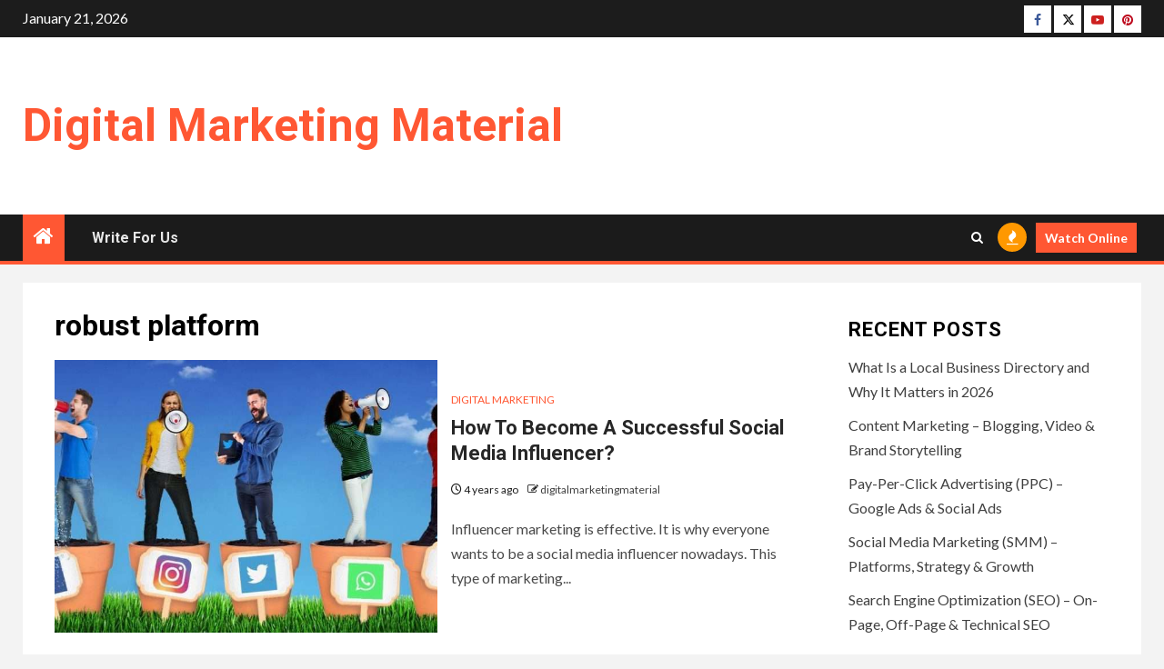

--- FILE ---
content_type: text/html; charset=UTF-8
request_url: https://www.digitalmarketingmaterial.com/tag/robust-platform/
body_size: 13737
content:
    <!doctype html>
<html lang="en-US">
    <head>
        <meta charset="UTF-8">
        <meta name="viewport" content="width=device-width, initial-scale=1">
        <link rel="profile" href="https://gmpg.org/xfn/11">

        <meta name='robots' content='noindex, follow' />

	<!-- This site is optimized with the Yoast SEO plugin v26.8 - https://yoast.com/product/yoast-seo-wordpress/ -->
	<title>robust platform Archives - Digital Marketing Material</title>
	<meta property="og:locale" content="en_US" />
	<meta property="og:type" content="article" />
	<meta property="og:title" content="robust platform Archives - Digital Marketing Material" />
	<meta property="og:url" content="https://www.digitalmarketingmaterial.com/tag/robust-platform/" />
	<meta property="og:site_name" content="Digital Marketing Material" />
	<meta name="twitter:card" content="summary_large_image" />
	<meta name="twitter:site" content="@sandracoopereng" />
	<script type="application/ld+json" class="yoast-schema-graph">{"@context":"https://schema.org","@graph":[{"@type":"CollectionPage","@id":"https://www.digitalmarketingmaterial.com/tag/robust-platform/","url":"https://www.digitalmarketingmaterial.com/tag/robust-platform/","name":"robust platform Archives - Digital Marketing Material","isPartOf":{"@id":"https://www.digitalmarketingmaterial.com/#website"},"primaryImageOfPage":{"@id":"https://www.digitalmarketingmaterial.com/tag/robust-platform/#primaryimage"},"image":{"@id":"https://www.digitalmarketingmaterial.com/tag/robust-platform/#primaryimage"},"thumbnailUrl":"https://www.digitalmarketingmaterial.com/wp-content/uploads/2021/11/social-media-influencer-e1762931093592.jpg","breadcrumb":{"@id":"https://www.digitalmarketingmaterial.com/tag/robust-platform/#breadcrumb"},"inLanguage":"en-US"},{"@type":"ImageObject","inLanguage":"en-US","@id":"https://www.digitalmarketingmaterial.com/tag/robust-platform/#primaryimage","url":"https://www.digitalmarketingmaterial.com/wp-content/uploads/2021/11/social-media-influencer-e1762931093592.jpg","contentUrl":"https://www.digitalmarketingmaterial.com/wp-content/uploads/2021/11/social-media-influencer-e1762931093592.jpg","width":1000,"height":523,"caption":"social media influencer"},{"@type":"BreadcrumbList","@id":"https://www.digitalmarketingmaterial.com/tag/robust-platform/#breadcrumb","itemListElement":[{"@type":"ListItem","position":1,"name":"Home","item":"https://www.digitalmarketingmaterial.com/"},{"@type":"ListItem","position":2,"name":"robust platform"}]},{"@type":"WebSite","@id":"https://www.digitalmarketingmaterial.com/#website","url":"https://www.digitalmarketingmaterial.com/","name":"Digital Marketing Material","description":"","publisher":{"@id":"https://www.digitalmarketingmaterial.com/#organization"},"potentialAction":[{"@type":"SearchAction","target":{"@type":"EntryPoint","urlTemplate":"https://www.digitalmarketingmaterial.com/?s={search_term_string}"},"query-input":{"@type":"PropertyValueSpecification","valueRequired":true,"valueName":"search_term_string"}}],"inLanguage":"en-US"},{"@type":"Organization","@id":"https://www.digitalmarketingmaterial.com/#organization","name":"Digital Marketing Material","url":"https://www.digitalmarketingmaterial.com/","logo":{"@type":"ImageObject","inLanguage":"en-US","@id":"https://www.digitalmarketingmaterial.com/#/schema/logo/image/","url":"","contentUrl":"","caption":"Digital Marketing Material"},"image":{"@id":"https://www.digitalmarketingmaterial.com/#/schema/logo/image/"},"sameAs":["https://www.facebook.com/digitalmarketingmaterial/","https://x.com/sandracoopereng","https://www.youtube.com/channel/UCQ-U1vqazprlGDWB-dG0wxg"]}]}</script>
	<!-- / Yoast SEO plugin. -->


<link rel='dns-prefetch' href='//www.digitalmarketingmaterial.com' />
<link rel='dns-prefetch' href='//fonts.googleapis.com' />
<link rel="alternate" type="application/rss+xml" title="Digital Marketing Material &raquo; Feed" href="https://www.digitalmarketingmaterial.com/feed/" />
<link rel="alternate" type="application/rss+xml" title="Digital Marketing Material &raquo; Comments Feed" href="https://www.digitalmarketingmaterial.com/comments/feed/" />
<link rel="alternate" type="application/rss+xml" title="Digital Marketing Material &raquo; robust platform Tag Feed" href="https://www.digitalmarketingmaterial.com/tag/robust-platform/feed/" />
<style id='wp-img-auto-sizes-contain-inline-css' type='text/css'>
img:is([sizes=auto i],[sizes^="auto," i]){contain-intrinsic-size:3000px 1500px}
/*# sourceURL=wp-img-auto-sizes-contain-inline-css */
</style>
<style id='wp-emoji-styles-inline-css' type='text/css'>

	img.wp-smiley, img.emoji {
		display: inline !important;
		border: none !important;
		box-shadow: none !important;
		height: 1em !important;
		width: 1em !important;
		margin: 0 0.07em !important;
		vertical-align: -0.1em !important;
		background: none !important;
		padding: 0 !important;
	}
/*# sourceURL=wp-emoji-styles-inline-css */
</style>
<style id='wp-block-library-inline-css' type='text/css'>
:root{--wp-block-synced-color:#7a00df;--wp-block-synced-color--rgb:122,0,223;--wp-bound-block-color:var(--wp-block-synced-color);--wp-editor-canvas-background:#ddd;--wp-admin-theme-color:#007cba;--wp-admin-theme-color--rgb:0,124,186;--wp-admin-theme-color-darker-10:#006ba1;--wp-admin-theme-color-darker-10--rgb:0,107,160.5;--wp-admin-theme-color-darker-20:#005a87;--wp-admin-theme-color-darker-20--rgb:0,90,135;--wp-admin-border-width-focus:2px}@media (min-resolution:192dpi){:root{--wp-admin-border-width-focus:1.5px}}.wp-element-button{cursor:pointer}:root .has-very-light-gray-background-color{background-color:#eee}:root .has-very-dark-gray-background-color{background-color:#313131}:root .has-very-light-gray-color{color:#eee}:root .has-very-dark-gray-color{color:#313131}:root .has-vivid-green-cyan-to-vivid-cyan-blue-gradient-background{background:linear-gradient(135deg,#00d084,#0693e3)}:root .has-purple-crush-gradient-background{background:linear-gradient(135deg,#34e2e4,#4721fb 50%,#ab1dfe)}:root .has-hazy-dawn-gradient-background{background:linear-gradient(135deg,#faaca8,#dad0ec)}:root .has-subdued-olive-gradient-background{background:linear-gradient(135deg,#fafae1,#67a671)}:root .has-atomic-cream-gradient-background{background:linear-gradient(135deg,#fdd79a,#004a59)}:root .has-nightshade-gradient-background{background:linear-gradient(135deg,#330968,#31cdcf)}:root .has-midnight-gradient-background{background:linear-gradient(135deg,#020381,#2874fc)}:root{--wp--preset--font-size--normal:16px;--wp--preset--font-size--huge:42px}.has-regular-font-size{font-size:1em}.has-larger-font-size{font-size:2.625em}.has-normal-font-size{font-size:var(--wp--preset--font-size--normal)}.has-huge-font-size{font-size:var(--wp--preset--font-size--huge)}.has-text-align-center{text-align:center}.has-text-align-left{text-align:left}.has-text-align-right{text-align:right}.has-fit-text{white-space:nowrap!important}#end-resizable-editor-section{display:none}.aligncenter{clear:both}.items-justified-left{justify-content:flex-start}.items-justified-center{justify-content:center}.items-justified-right{justify-content:flex-end}.items-justified-space-between{justify-content:space-between}.screen-reader-text{border:0;clip-path:inset(50%);height:1px;margin:-1px;overflow:hidden;padding:0;position:absolute;width:1px;word-wrap:normal!important}.screen-reader-text:focus{background-color:#ddd;clip-path:none;color:#444;display:block;font-size:1em;height:auto;left:5px;line-height:normal;padding:15px 23px 14px;text-decoration:none;top:5px;width:auto;z-index:100000}html :where(.has-border-color){border-style:solid}html :where([style*=border-top-color]){border-top-style:solid}html :where([style*=border-right-color]){border-right-style:solid}html :where([style*=border-bottom-color]){border-bottom-style:solid}html :where([style*=border-left-color]){border-left-style:solid}html :where([style*=border-width]){border-style:solid}html :where([style*=border-top-width]){border-top-style:solid}html :where([style*=border-right-width]){border-right-style:solid}html :where([style*=border-bottom-width]){border-bottom-style:solid}html :where([style*=border-left-width]){border-left-style:solid}html :where(img[class*=wp-image-]){height:auto;max-width:100%}:where(figure){margin:0 0 1em}html :where(.is-position-sticky){--wp-admin--admin-bar--position-offset:var(--wp-admin--admin-bar--height,0px)}@media screen and (max-width:600px){html :where(.is-position-sticky){--wp-admin--admin-bar--position-offset:0px}}

/*# sourceURL=wp-block-library-inline-css */
</style><style id='global-styles-inline-css' type='text/css'>
:root{--wp--preset--aspect-ratio--square: 1;--wp--preset--aspect-ratio--4-3: 4/3;--wp--preset--aspect-ratio--3-4: 3/4;--wp--preset--aspect-ratio--3-2: 3/2;--wp--preset--aspect-ratio--2-3: 2/3;--wp--preset--aspect-ratio--16-9: 16/9;--wp--preset--aspect-ratio--9-16: 9/16;--wp--preset--color--black: #000000;--wp--preset--color--cyan-bluish-gray: #abb8c3;--wp--preset--color--white: #ffffff;--wp--preset--color--pale-pink: #f78da7;--wp--preset--color--vivid-red: #cf2e2e;--wp--preset--color--luminous-vivid-orange: #ff6900;--wp--preset--color--luminous-vivid-amber: #fcb900;--wp--preset--color--light-green-cyan: #7bdcb5;--wp--preset--color--vivid-green-cyan: #00d084;--wp--preset--color--pale-cyan-blue: #8ed1fc;--wp--preset--color--vivid-cyan-blue: #0693e3;--wp--preset--color--vivid-purple: #9b51e0;--wp--preset--gradient--vivid-cyan-blue-to-vivid-purple: linear-gradient(135deg,rgb(6,147,227) 0%,rgb(155,81,224) 100%);--wp--preset--gradient--light-green-cyan-to-vivid-green-cyan: linear-gradient(135deg,rgb(122,220,180) 0%,rgb(0,208,130) 100%);--wp--preset--gradient--luminous-vivid-amber-to-luminous-vivid-orange: linear-gradient(135deg,rgb(252,185,0) 0%,rgb(255,105,0) 100%);--wp--preset--gradient--luminous-vivid-orange-to-vivid-red: linear-gradient(135deg,rgb(255,105,0) 0%,rgb(207,46,46) 100%);--wp--preset--gradient--very-light-gray-to-cyan-bluish-gray: linear-gradient(135deg,rgb(238,238,238) 0%,rgb(169,184,195) 100%);--wp--preset--gradient--cool-to-warm-spectrum: linear-gradient(135deg,rgb(74,234,220) 0%,rgb(151,120,209) 20%,rgb(207,42,186) 40%,rgb(238,44,130) 60%,rgb(251,105,98) 80%,rgb(254,248,76) 100%);--wp--preset--gradient--blush-light-purple: linear-gradient(135deg,rgb(255,206,236) 0%,rgb(152,150,240) 100%);--wp--preset--gradient--blush-bordeaux: linear-gradient(135deg,rgb(254,205,165) 0%,rgb(254,45,45) 50%,rgb(107,0,62) 100%);--wp--preset--gradient--luminous-dusk: linear-gradient(135deg,rgb(255,203,112) 0%,rgb(199,81,192) 50%,rgb(65,88,208) 100%);--wp--preset--gradient--pale-ocean: linear-gradient(135deg,rgb(255,245,203) 0%,rgb(182,227,212) 50%,rgb(51,167,181) 100%);--wp--preset--gradient--electric-grass: linear-gradient(135deg,rgb(202,248,128) 0%,rgb(113,206,126) 100%);--wp--preset--gradient--midnight: linear-gradient(135deg,rgb(2,3,129) 0%,rgb(40,116,252) 100%);--wp--preset--font-size--small: 13px;--wp--preset--font-size--medium: 20px;--wp--preset--font-size--large: 36px;--wp--preset--font-size--x-large: 42px;--wp--preset--spacing--20: 0.44rem;--wp--preset--spacing--30: 0.67rem;--wp--preset--spacing--40: 1rem;--wp--preset--spacing--50: 1.5rem;--wp--preset--spacing--60: 2.25rem;--wp--preset--spacing--70: 3.38rem;--wp--preset--spacing--80: 5.06rem;--wp--preset--shadow--natural: 6px 6px 9px rgba(0, 0, 0, 0.2);--wp--preset--shadow--deep: 12px 12px 50px rgba(0, 0, 0, 0.4);--wp--preset--shadow--sharp: 6px 6px 0px rgba(0, 0, 0, 0.2);--wp--preset--shadow--outlined: 6px 6px 0px -3px rgb(255, 255, 255), 6px 6px rgb(0, 0, 0);--wp--preset--shadow--crisp: 6px 6px 0px rgb(0, 0, 0);}:root { --wp--style--global--content-size: 1000px;--wp--style--global--wide-size: 1500px; }:where(body) { margin: 0; }.wp-site-blocks > .alignleft { float: left; margin-right: 2em; }.wp-site-blocks > .alignright { float: right; margin-left: 2em; }.wp-site-blocks > .aligncenter { justify-content: center; margin-left: auto; margin-right: auto; }:where(.wp-site-blocks) > * { margin-block-start: 24px; margin-block-end: 0; }:where(.wp-site-blocks) > :first-child { margin-block-start: 0; }:where(.wp-site-blocks) > :last-child { margin-block-end: 0; }:root { --wp--style--block-gap: 24px; }:root :where(.is-layout-flow) > :first-child{margin-block-start: 0;}:root :where(.is-layout-flow) > :last-child{margin-block-end: 0;}:root :where(.is-layout-flow) > *{margin-block-start: 24px;margin-block-end: 0;}:root :where(.is-layout-constrained) > :first-child{margin-block-start: 0;}:root :where(.is-layout-constrained) > :last-child{margin-block-end: 0;}:root :where(.is-layout-constrained) > *{margin-block-start: 24px;margin-block-end: 0;}:root :where(.is-layout-flex){gap: 24px;}:root :where(.is-layout-grid){gap: 24px;}.is-layout-flow > .alignleft{float: left;margin-inline-start: 0;margin-inline-end: 2em;}.is-layout-flow > .alignright{float: right;margin-inline-start: 2em;margin-inline-end: 0;}.is-layout-flow > .aligncenter{margin-left: auto !important;margin-right: auto !important;}.is-layout-constrained > .alignleft{float: left;margin-inline-start: 0;margin-inline-end: 2em;}.is-layout-constrained > .alignright{float: right;margin-inline-start: 2em;margin-inline-end: 0;}.is-layout-constrained > .aligncenter{margin-left: auto !important;margin-right: auto !important;}.is-layout-constrained > :where(:not(.alignleft):not(.alignright):not(.alignfull)){max-width: var(--wp--style--global--content-size);margin-left: auto !important;margin-right: auto !important;}.is-layout-constrained > .alignwide{max-width: var(--wp--style--global--wide-size);}body .is-layout-flex{display: flex;}.is-layout-flex{flex-wrap: wrap;align-items: center;}.is-layout-flex > :is(*, div){margin: 0;}body .is-layout-grid{display: grid;}.is-layout-grid > :is(*, div){margin: 0;}body{padding-top: 0px;padding-right: 0px;padding-bottom: 0px;padding-left: 0px;}a:where(:not(.wp-element-button)){text-decoration: none;}:root :where(.wp-element-button, .wp-block-button__link){background-color: #32373c;border-radius: 0;border-width: 0;color: #fff;font-family: inherit;font-size: inherit;font-style: inherit;font-weight: inherit;letter-spacing: inherit;line-height: inherit;padding-top: calc(0.667em + 2px);padding-right: calc(1.333em + 2px);padding-bottom: calc(0.667em + 2px);padding-left: calc(1.333em + 2px);text-decoration: none;text-transform: inherit;}.has-black-color{color: var(--wp--preset--color--black) !important;}.has-cyan-bluish-gray-color{color: var(--wp--preset--color--cyan-bluish-gray) !important;}.has-white-color{color: var(--wp--preset--color--white) !important;}.has-pale-pink-color{color: var(--wp--preset--color--pale-pink) !important;}.has-vivid-red-color{color: var(--wp--preset--color--vivid-red) !important;}.has-luminous-vivid-orange-color{color: var(--wp--preset--color--luminous-vivid-orange) !important;}.has-luminous-vivid-amber-color{color: var(--wp--preset--color--luminous-vivid-amber) !important;}.has-light-green-cyan-color{color: var(--wp--preset--color--light-green-cyan) !important;}.has-vivid-green-cyan-color{color: var(--wp--preset--color--vivid-green-cyan) !important;}.has-pale-cyan-blue-color{color: var(--wp--preset--color--pale-cyan-blue) !important;}.has-vivid-cyan-blue-color{color: var(--wp--preset--color--vivid-cyan-blue) !important;}.has-vivid-purple-color{color: var(--wp--preset--color--vivid-purple) !important;}.has-black-background-color{background-color: var(--wp--preset--color--black) !important;}.has-cyan-bluish-gray-background-color{background-color: var(--wp--preset--color--cyan-bluish-gray) !important;}.has-white-background-color{background-color: var(--wp--preset--color--white) !important;}.has-pale-pink-background-color{background-color: var(--wp--preset--color--pale-pink) !important;}.has-vivid-red-background-color{background-color: var(--wp--preset--color--vivid-red) !important;}.has-luminous-vivid-orange-background-color{background-color: var(--wp--preset--color--luminous-vivid-orange) !important;}.has-luminous-vivid-amber-background-color{background-color: var(--wp--preset--color--luminous-vivid-amber) !important;}.has-light-green-cyan-background-color{background-color: var(--wp--preset--color--light-green-cyan) !important;}.has-vivid-green-cyan-background-color{background-color: var(--wp--preset--color--vivid-green-cyan) !important;}.has-pale-cyan-blue-background-color{background-color: var(--wp--preset--color--pale-cyan-blue) !important;}.has-vivid-cyan-blue-background-color{background-color: var(--wp--preset--color--vivid-cyan-blue) !important;}.has-vivid-purple-background-color{background-color: var(--wp--preset--color--vivid-purple) !important;}.has-black-border-color{border-color: var(--wp--preset--color--black) !important;}.has-cyan-bluish-gray-border-color{border-color: var(--wp--preset--color--cyan-bluish-gray) !important;}.has-white-border-color{border-color: var(--wp--preset--color--white) !important;}.has-pale-pink-border-color{border-color: var(--wp--preset--color--pale-pink) !important;}.has-vivid-red-border-color{border-color: var(--wp--preset--color--vivid-red) !important;}.has-luminous-vivid-orange-border-color{border-color: var(--wp--preset--color--luminous-vivid-orange) !important;}.has-luminous-vivid-amber-border-color{border-color: var(--wp--preset--color--luminous-vivid-amber) !important;}.has-light-green-cyan-border-color{border-color: var(--wp--preset--color--light-green-cyan) !important;}.has-vivid-green-cyan-border-color{border-color: var(--wp--preset--color--vivid-green-cyan) !important;}.has-pale-cyan-blue-border-color{border-color: var(--wp--preset--color--pale-cyan-blue) !important;}.has-vivid-cyan-blue-border-color{border-color: var(--wp--preset--color--vivid-cyan-blue) !important;}.has-vivid-purple-border-color{border-color: var(--wp--preset--color--vivid-purple) !important;}.has-vivid-cyan-blue-to-vivid-purple-gradient-background{background: var(--wp--preset--gradient--vivid-cyan-blue-to-vivid-purple) !important;}.has-light-green-cyan-to-vivid-green-cyan-gradient-background{background: var(--wp--preset--gradient--light-green-cyan-to-vivid-green-cyan) !important;}.has-luminous-vivid-amber-to-luminous-vivid-orange-gradient-background{background: var(--wp--preset--gradient--luminous-vivid-amber-to-luminous-vivid-orange) !important;}.has-luminous-vivid-orange-to-vivid-red-gradient-background{background: var(--wp--preset--gradient--luminous-vivid-orange-to-vivid-red) !important;}.has-very-light-gray-to-cyan-bluish-gray-gradient-background{background: var(--wp--preset--gradient--very-light-gray-to-cyan-bluish-gray) !important;}.has-cool-to-warm-spectrum-gradient-background{background: var(--wp--preset--gradient--cool-to-warm-spectrum) !important;}.has-blush-light-purple-gradient-background{background: var(--wp--preset--gradient--blush-light-purple) !important;}.has-blush-bordeaux-gradient-background{background: var(--wp--preset--gradient--blush-bordeaux) !important;}.has-luminous-dusk-gradient-background{background: var(--wp--preset--gradient--luminous-dusk) !important;}.has-pale-ocean-gradient-background{background: var(--wp--preset--gradient--pale-ocean) !important;}.has-electric-grass-gradient-background{background: var(--wp--preset--gradient--electric-grass) !important;}.has-midnight-gradient-background{background: var(--wp--preset--gradient--midnight) !important;}.has-small-font-size{font-size: var(--wp--preset--font-size--small) !important;}.has-medium-font-size{font-size: var(--wp--preset--font-size--medium) !important;}.has-large-font-size{font-size: var(--wp--preset--font-size--large) !important;}.has-x-large-font-size{font-size: var(--wp--preset--font-size--x-large) !important;}
/*# sourceURL=global-styles-inline-css */
</style>

<link rel='stylesheet' id='aft-icons-css' href='https://www.digitalmarketingmaterial.com/wp-content/themes/newsium/assets/icons/style.css?ver=6.9' type='text/css' media='all' />
<link rel='stylesheet' id='bootstrap-css' href='https://www.digitalmarketingmaterial.com/wp-content/themes/newsium/assets/bootstrap/css/bootstrap.min.css?ver=6.9' type='text/css' media='all' />
<link rel='stylesheet' id='slick-css-css' href='https://www.digitalmarketingmaterial.com/wp-content/themes/newsium/assets/slick/css/slick.min.css?ver=6.9' type='text/css' media='all' />
<link rel='stylesheet' id='sidr-css' href='https://www.digitalmarketingmaterial.com/wp-content/themes/newsium/assets/sidr/css/jquery.sidr.dark.css?ver=6.9' type='text/css' media='all' />
<link rel='stylesheet' id='magnific-popup-css' href='https://www.digitalmarketingmaterial.com/wp-content/themes/newsium/assets/magnific-popup/magnific-popup.css?ver=6.9' type='text/css' media='all' />
<link rel='stylesheet' id='newsium-google-fonts-css' href='https://fonts.googleapis.com/css?family=Roboto:100,300,400,500,700|Lato:400,300,400italic,900,700&#038;subset=latin,latin-ext' type='text/css' media='all' />
<link rel='stylesheet' id='newsium-style-css' href='https://www.digitalmarketingmaterial.com/wp-content/themes/newsium/style.css?ver=4.2.6' type='text/css' media='all' />
<script type="text/javascript" src="https://www.digitalmarketingmaterial.com/wp-includes/js/jquery/jquery.min.js?ver=3.7.1" id="jquery-core-js"></script>
<script type="text/javascript" src="https://www.digitalmarketingmaterial.com/wp-includes/js/jquery/jquery-migrate.min.js?ver=3.4.1" id="jquery-migrate-js"></script>
<link rel="https://api.w.org/" href="https://www.digitalmarketingmaterial.com/wp-json/" /><link rel="alternate" title="JSON" type="application/json" href="https://www.digitalmarketingmaterial.com/wp-json/wp/v2/tags/1594" /><link rel="EditURI" type="application/rsd+xml" title="RSD" href="https://www.digitalmarketingmaterial.com/xmlrpc.php?rsd" />
<meta name="generator" content="WordPress 6.9" />

		<!-- GA Google Analytics @ https://m0n.co/ga -->
		<script async src="https://www.googletagmanager.com/gtag/js?id=G-9EZ48PVKJJ"></script>
		<script>
			window.dataLayer = window.dataLayer || [];
			function gtag(){dataLayer.push(arguments);}
			gtag('js', new Date());
			gtag('config', 'G-9EZ48PVKJJ');
		</script>

	        <style type="text/css">
                        body .site-title a,
            .site-header .site-branding .site-title a:visited,
            .site-header .site-branding .site-title a:hover,
            .site-description {
                color: #dd3333;
            }

            .header-layout-3 .site-header .site-branding .site-title,
            .site-branding .site-title {
                font-size: 41px;
            }

            @media only screen and (max-width: 640px) {
                .site-branding .site-title {
                    font-size: 40px;

                }
            }

            @media only screen and (max-width: 375px) {
                .site-branding .site-title {
                    font-size: 32px;

                }
            }

            
                        .elementor-default .elementor-section.elementor-section-full_width > .elementor-container,
            .elementor-default .elementor-section.elementor-section-boxed > .elementor-container,
            .elementor-page .elementor-section.elementor-section-full_width > .elementor-container,
            .elementor-page .elementor-section.elementor-section-boxed > .elementor-container{
                max-width: 1500px;
            }
            .align-content-left .elementor-section-stretched,
            .align-content-right .elementor-section-stretched {
                max-width: 100%;
                left: 0 !important;
            }

        </style>
        		<style type="text/css" id="wp-custom-css">
			@media screen and (min-width:992px) {
	.header-style1 .main-header .col-3.float-l.pad {
    width: 50%;
}
.header-style1 .main-header .col-66.float-l.pad {
	width: 50%;
	font-style: #FF5733;
	color: #FF5733;
}
}

.site-title a
{
    color: #FF5733;
	}

body .site-title a, .site-header .site-branding .site-title a:visited, .site-header .site-branding .site-title a:hover, .site-description {
	color: #FF5733;
	font-size: 50px;
	text-transform: capitalize;
}

.scroll-up
{
	background-color: #FF5733;
}

#scroll-up
{
	background-color: #FF5733;
}
	
.af-category-inside-img a.newsium-categories.category-color-1 {
    background-color: #FF5733;
}
a.newsium-categories.category-color-1 {
	color: #FF5733;
}

.aft-home-icon {
	background:  #FF5733;}

.exclusive-posts .exclusive-now span.exclusive-texts-wrapper {
	background: #FF5733;}

.bottom-bar {
    width: 100%;
    border-bottom: 4px solid #FF5733;}

.header-style1 .header-right-part > div.custom-menu-link > a {
    background: #FF5733;}		</style>
		    </head>

<body class="archive tag tag-robust-platform tag-1594 wp-embed-responsive wp-theme-newsium hfeed aft-default-mode aft-hide-comment-count-in-list aft-hide-minutes-read-in-list aft-hide-date-author-in-list default-content-layout content-with-single-sidebar align-content-left">

<div id="page" class="site">
    <a class="skip-link screen-reader-text" href="#content">Skip to content</a>


            <header id="masthead" class="header-style1 header-layout-1">
                
                    <div class="top-header">
        <div class="container-wrapper">
            <div class="top-bar-flex">
                <div class="top-bar-left col-2">

                    
                    <div class="date-bar-left">
                                                    <span class="topbar-date">
                                        January 21, 2026                                    </span>

                                                                    </div>
                </div>

                <div class="top-bar-right col-2">
  						<span class="aft-small-social-menu">
  							
                                <div class="social-navigation"><ul id="social-menu" class="menu"><li id="menu-item-1226" class="menu-item menu-item-type-custom menu-item-object-custom menu-item-1226"><a href="https://www.facebook.com/digitalmarketingmaterial/"><span class="screen-reader-text">Facebook</span></a></li>
<li id="menu-item-1325" class="menu-item menu-item-type-custom menu-item-object-custom menu-item-1325"><a href="https://twitter.com/sandracoopereng"><span class="screen-reader-text">Twitter</span></a></li>
<li id="menu-item-1326" class="menu-item menu-item-type-custom menu-item-object-custom menu-item-1326"><a href="https://www.youtube.com/@digitalmarketingmaterial5659"><span class="screen-reader-text">Youtube</span></a></li>
<li id="menu-item-5821" class="menu-item menu-item-type-custom menu-item-object-custom menu-item-5821"><a href="https://www.pinterest.com/sandracooperengg/"><span class="screen-reader-text">Pinterest</span></a></li>
</ul></div>
                              						</span>
                </div>
            </div>
        </div>

    </div>
<div class="main-header  "
     data-background="">
    <div class="container-wrapper">
        <div class="af-container-row af-flex-container">
            <div class="col-3 float-l pad">
                <div class="logo-brand">
                    <div class="site-branding">
                                                    <p class="site-title font-family-1">
                                <a href="https://www.digitalmarketingmaterial.com/"
                                   rel="home">Digital Marketing Material</a>
                            </p>
                        
                                            </div>
                </div>
            </div>

            <div class="col-66 float-l pad">
                            </div>
        </div>
    </div>

</div>

                <div class="header-menu-part">
                    <div id="main-navigation-bar" class="bottom-bar">
                        <div class="navigation-section-wrapper">
                            <div class="container-wrapper">
                                <div class="header-middle-part">
                                    <div class="navigation-container">
                                        <nav class="main-navigation clearfix">
                                                                                                <span class="aft-home-icon">
                                                                                        <a href="https://www.digitalmarketingmaterial.com">
                                            <i class="fa fa-home" aria-hidden="true"></i>
                                        </a>
                                    </span>
                                                                                            <span class="toggle-menu" aria-controls="primary-menu"
                                                  aria-expanded="false">
                                                 <a href="javascript:void(0)" class="aft-void-menu">
                                        <span class="screen-reader-text">
                                            Primary Menu                                        </span>
                                        <i class="ham"></i>
                                                      </a>
                                    </span>
                                            <div id="primary-menu" class="menu"><ul>
<li class="page_item page-item-6"><a href="https://www.digitalmarketingmaterial.com/write-for-us/">Write For Us</a></li>
</ul></div>
                                        </nav>
                                    </div>
                                </div>
                                <div class="header-right-part">
                                    <div class="af-search-wrap">
                                        <div class="search-overlay">
                                            <a href="#" title="Search" class="search-icon">
                                                <i class="fa fa-search"></i>
                                            </a>
                                            <div class="af-search-form">
                                                <form role="search" method="get" class="search-form" action="https://www.digitalmarketingmaterial.com/">
				<label>
					<span class="screen-reader-text">Search for:</span>
					<input type="search" class="search-field" placeholder="Search &hellip;" value="" name="s" />
				</label>
				<input type="submit" class="search-submit" value="Search" />
			</form>                                            </div>
                                        </div>
                                    </div>
                                                                                    <div class="popular-tags-dropdown">
                                                    <a href="javascript:void(0)"><i class="fa fa-fire"
                                                                                    aria-hidden="true"></i></a>
                                                    <div class="aft-popular-tags">
                                                        <div class="aft-popular-taxonomies-lists clearfix"><strong>Popular Tags</strong><ul><li><a href="https://www.digitalmarketingmaterial.com/tag/digital-marketing/">digital marketing<span class="tag-count">261</span></a></li><li><a href="https://www.digitalmarketingmaterial.com/tag/social-media-marketing/">social media marketing<span class="tag-count">114</span></a></li><li><a href="https://www.digitalmarketingmaterial.com/tag/digital-marketing-agency/">digital marketing agency<span class="tag-count">114</span></a></li><li><a href="https://www.digitalmarketingmaterial.com/tag/seo-services/">SEO Services<span class="tag-count">82</span></a></li><li><a href="https://www.digitalmarketingmaterial.com/tag/social-media/">social media<span class="tag-count">66</span></a></li><li><a href="https://www.digitalmarketingmaterial.com/tag/digital-marketing-services/">digital marketing services<span class="tag-count">60</span></a></li><li><a href="https://www.digitalmarketingmaterial.com/tag/search-engine-optimization/">Search Engine Optimization<span class="tag-count">58</span></a></li></ul></div>                                                    </div>
                                                </div>
                                                                                                                                                                    <div class="custom-menu-link">
                                                <a href="">Watch Online</a>
                                            </div>
                                        
                                        

                                </div>
                            </div>
                        </div>
                    </div>
                </div>
            </header>

            <!-- end slider-section -->
            
    

    <div id="content" class="container-wrapper ">
<div class="af-container-block-wrapper clearfix">
    <div id="primary" class="content-area">
        <main id="main" class="site-main">

			
                <header class="header-title-wrapper1">
					<h1 class="page-title">robust platform</h1>                </header><!-- .header-title-wrapper -->
				        <div class="af-container-row aft-archive-wrapper clearfix archive-layout-list">
		


		            <article id="post-3400" class="latest-posts-list col-1 float-l pad archive-layout-list archive-image-left post-3400 post type-post status-publish format-standard has-post-thumbnail hentry category-digital-marketing tag-robust-platform tag-target-audience tag-transparent-niche-market" >
				<div class="archive-list-post list-style" >
    <div class="read-single color-pad">
        <div class="read-img pos-rel col-2 float-l read-bg-img af-sec-list-img">
            <a href="https://www.digitalmarketingmaterial.com/how-to-become-successful-social-media-influencer/">
            <img width="720" height="475" src="https://www.digitalmarketingmaterial.com/wp-content/uploads/2021/11/social-media-influencer-720x475.jpg" class="attachment-newsium-medium size-newsium-medium wp-post-image" alt="social media influencer" decoding="async" fetchpriority="high" />            </a>
            <div class="read-categories">
                            </div>
            <span class="min-read-post-format">

                
            </span>



        </div>
        <div class="read-details col-2 float-l pad af-sec-list-txt color-tp-pad">
            <div class="read-categories">
                <ul class="cat-links"><li class="meta-category">
                             <a class="newsium-categories category-color-1" href="https://www.digitalmarketingmaterial.com/category/digital-marketing/" alt="View all posts in Digital Marketing"> 
                                 Digital Marketing
                             </a>
                        </li></ul>            </div>
            <div class="read-title">
                <h4>
                    <a href="https://www.digitalmarketingmaterial.com/how-to-become-successful-social-media-influencer/">How To Become A Successful Social Media Influencer?</a>
                </h4>
            </div>
            <div class="entry-meta">
                
            <span class="author-links">

                            <span class="item-metadata posts-date">
                <i class="fa fa-clock-o"></i>
                    4 years ago            </span>
                            
                    <span class="item-metadata posts-author byline">
                        <i class="fa fa-pencil-square-o"></i>
                                        <a href="https://www.digitalmarketingmaterial.com/author/digitalmarketingmaterial/">
                    digitalmarketingmaterial                </a>
                           </span>
                
        </span>
                    </div>

                            <div class="read-descprition full-item-discription">
                    <div class="post-description">
                                                    <p>Influencer marketing is effective. It is why everyone wants to be a social media influencer nowadays. This type of marketing...</p>
                                            </div>
                </div>
            

        </div>
    </div>
    </div>









            </article>
		
		        </div>
	
            <div class="col-1">
                <div class="newsium-pagination">
					                </div>
            </div>
        </main><!-- #main -->
    </div><!-- #primary -->





<div id="secondary" class="sidebar-area ">
    <div class="theiaStickySidebar">
        <aside class="widget-area color-pad">
            
		<div id="recent-posts-2" class="widget newsium-widget widget_recent_entries">
		<h2 class="widget-title widget-title-1"><span>Recent Posts</span></h2>
		<ul>
											<li>
					<a href="https://www.digitalmarketingmaterial.com/local-business-directory-2026/">What Is a Local Business Directory and Why It Matters in 2026</a>
									</li>
											<li>
					<a href="https://www.digitalmarketingmaterial.com/top-strategies-for-content-marketing/">Content Marketing – Blogging, Video &#038; Brand Storytelling</a>
									</li>
											<li>
					<a href="https://www.digitalmarketingmaterial.com/simple-guide-to-pay-per-click-advertising/">Pay-Per-Click Advertising (PPC) – Google Ads &#038; Social Ads</a>
									</li>
											<li>
					<a href="https://www.digitalmarketingmaterial.com/all-you-need-to-know-about-social-media-marketing/">Social Media Marketing (SMM) – Platforms, Strategy &#038; Growth</a>
									</li>
											<li>
					<a href="https://www.digitalmarketingmaterial.com/guide-to-seo-and-its-main-types/">Search Engine Optimization (SEO) – On-Page, Off-Page &#038; Technical SEO</a>
									</li>
					</ul>

		</div><div id="archives-2" class="widget newsium-widget widget_archive"><h2 class="widget-title widget-title-1"><span>Archives</span></h2>		<label class="screen-reader-text" for="archives-dropdown-2">Archives</label>
		<select id="archives-dropdown-2" name="archive-dropdown">
			
			<option value="">Select Month</option>
				<option value='https://www.digitalmarketingmaterial.com/2026/01/'> January 2026 &nbsp;(64)</option>
	<option value='https://www.digitalmarketingmaterial.com/2025/12/'> December 2025 &nbsp;(48)</option>
	<option value='https://www.digitalmarketingmaterial.com/2025/11/'> November 2025 &nbsp;(66)</option>
	<option value='https://www.digitalmarketingmaterial.com/2025/10/'> October 2025 &nbsp;(81)</option>
	<option value='https://www.digitalmarketingmaterial.com/2025/09/'> September 2025 &nbsp;(72)</option>
	<option value='https://www.digitalmarketingmaterial.com/2025/08/'> August 2025 &nbsp;(48)</option>
	<option value='https://www.digitalmarketingmaterial.com/2025/07/'> July 2025 &nbsp;(67)</option>
	<option value='https://www.digitalmarketingmaterial.com/2025/06/'> June 2025 &nbsp;(70)</option>
	<option value='https://www.digitalmarketingmaterial.com/2025/05/'> May 2025 &nbsp;(129)</option>
	<option value='https://www.digitalmarketingmaterial.com/2025/04/'> April 2025 &nbsp;(84)</option>
	<option value='https://www.digitalmarketingmaterial.com/2025/03/'> March 2025 &nbsp;(107)</option>
	<option value='https://www.digitalmarketingmaterial.com/2025/02/'> February 2025 &nbsp;(64)</option>
	<option value='https://www.digitalmarketingmaterial.com/2025/01/'> January 2025 &nbsp;(50)</option>
	<option value='https://www.digitalmarketingmaterial.com/2024/12/'> December 2024 &nbsp;(36)</option>
	<option value='https://www.digitalmarketingmaterial.com/2024/11/'> November 2024 &nbsp;(21)</option>
	<option value='https://www.digitalmarketingmaterial.com/2024/10/'> October 2024 &nbsp;(35)</option>
	<option value='https://www.digitalmarketingmaterial.com/2024/09/'> September 2024 &nbsp;(41)</option>
	<option value='https://www.digitalmarketingmaterial.com/2024/08/'> August 2024 &nbsp;(29)</option>
	<option value='https://www.digitalmarketingmaterial.com/2024/07/'> July 2024 &nbsp;(75)</option>
	<option value='https://www.digitalmarketingmaterial.com/2024/06/'> June 2024 &nbsp;(35)</option>
	<option value='https://www.digitalmarketingmaterial.com/2024/05/'> May 2024 &nbsp;(52)</option>
	<option value='https://www.digitalmarketingmaterial.com/2024/04/'> April 2024 &nbsp;(51)</option>
	<option value='https://www.digitalmarketingmaterial.com/2024/03/'> March 2024 &nbsp;(37)</option>
	<option value='https://www.digitalmarketingmaterial.com/2024/02/'> February 2024 &nbsp;(71)</option>
	<option value='https://www.digitalmarketingmaterial.com/2024/01/'> January 2024 &nbsp;(64)</option>
	<option value='https://www.digitalmarketingmaterial.com/2023/12/'> December 2023 &nbsp;(44)</option>
	<option value='https://www.digitalmarketingmaterial.com/2023/11/'> November 2023 &nbsp;(63)</option>
	<option value='https://www.digitalmarketingmaterial.com/2023/10/'> October 2023 &nbsp;(56)</option>
	<option value='https://www.digitalmarketingmaterial.com/2023/09/'> September 2023 &nbsp;(49)</option>
	<option value='https://www.digitalmarketingmaterial.com/2023/08/'> August 2023 &nbsp;(62)</option>
	<option value='https://www.digitalmarketingmaterial.com/2023/07/'> July 2023 &nbsp;(44)</option>
	<option value='https://www.digitalmarketingmaterial.com/2023/06/'> June 2023 &nbsp;(41)</option>
	<option value='https://www.digitalmarketingmaterial.com/2023/05/'> May 2023 &nbsp;(35)</option>
	<option value='https://www.digitalmarketingmaterial.com/2023/04/'> April 2023 &nbsp;(31)</option>
	<option value='https://www.digitalmarketingmaterial.com/2023/03/'> March 2023 &nbsp;(35)</option>
	<option value='https://www.digitalmarketingmaterial.com/2023/02/'> February 2023 &nbsp;(18)</option>
	<option value='https://www.digitalmarketingmaterial.com/2023/01/'> January 2023 &nbsp;(38)</option>
	<option value='https://www.digitalmarketingmaterial.com/2022/12/'> December 2022 &nbsp;(13)</option>
	<option value='https://www.digitalmarketingmaterial.com/2022/11/'> November 2022 &nbsp;(42)</option>
	<option value='https://www.digitalmarketingmaterial.com/2022/10/'> October 2022 &nbsp;(20)</option>
	<option value='https://www.digitalmarketingmaterial.com/2022/09/'> September 2022 &nbsp;(30)</option>
	<option value='https://www.digitalmarketingmaterial.com/2022/08/'> August 2022 &nbsp;(25)</option>
	<option value='https://www.digitalmarketingmaterial.com/2022/07/'> July 2022 &nbsp;(32)</option>
	<option value='https://www.digitalmarketingmaterial.com/2022/06/'> June 2022 &nbsp;(42)</option>
	<option value='https://www.digitalmarketingmaterial.com/2022/05/'> May 2022 &nbsp;(42)</option>
	<option value='https://www.digitalmarketingmaterial.com/2022/04/'> April 2022 &nbsp;(48)</option>
	<option value='https://www.digitalmarketingmaterial.com/2022/03/'> March 2022 &nbsp;(80)</option>
	<option value='https://www.digitalmarketingmaterial.com/2022/02/'> February 2022 &nbsp;(67)</option>
	<option value='https://www.digitalmarketingmaterial.com/2022/01/'> January 2022 &nbsp;(74)</option>
	<option value='https://www.digitalmarketingmaterial.com/2021/12/'> December 2021 &nbsp;(76)</option>
	<option value='https://www.digitalmarketingmaterial.com/2021/11/'> November 2021 &nbsp;(66)</option>
	<option value='https://www.digitalmarketingmaterial.com/2021/10/'> October 2021 &nbsp;(66)</option>
	<option value='https://www.digitalmarketingmaterial.com/2021/09/'> September 2021 &nbsp;(78)</option>
	<option value='https://www.digitalmarketingmaterial.com/2021/08/'> August 2021 &nbsp;(60)</option>
	<option value='https://www.digitalmarketingmaterial.com/2021/07/'> July 2021 &nbsp;(67)</option>
	<option value='https://www.digitalmarketingmaterial.com/2021/06/'> June 2021 &nbsp;(66)</option>
	<option value='https://www.digitalmarketingmaterial.com/2021/05/'> May 2021 &nbsp;(55)</option>
	<option value='https://www.digitalmarketingmaterial.com/2021/04/'> April 2021 &nbsp;(51)</option>
	<option value='https://www.digitalmarketingmaterial.com/2021/03/'> March 2021 &nbsp;(53)</option>
	<option value='https://www.digitalmarketingmaterial.com/2021/02/'> February 2021 &nbsp;(56)</option>
	<option value='https://www.digitalmarketingmaterial.com/2021/01/'> January 2021 &nbsp;(45)</option>
	<option value='https://www.digitalmarketingmaterial.com/2020/12/'> December 2020 &nbsp;(21)</option>
	<option value='https://www.digitalmarketingmaterial.com/2020/11/'> November 2020 &nbsp;(13)</option>
	<option value='https://www.digitalmarketingmaterial.com/2020/10/'> October 2020 &nbsp;(8)</option>
	<option value='https://www.digitalmarketingmaterial.com/2020/09/'> September 2020 &nbsp;(10)</option>
	<option value='https://www.digitalmarketingmaterial.com/2020/08/'> August 2020 &nbsp;(16)</option>
	<option value='https://www.digitalmarketingmaterial.com/2020/07/'> July 2020 &nbsp;(2)</option>

		</select>

			<script type="text/javascript">
/* <![CDATA[ */

( ( dropdownId ) => {
	const dropdown = document.getElementById( dropdownId );
	function onSelectChange() {
		setTimeout( () => {
			if ( 'escape' === dropdown.dataset.lastkey ) {
				return;
			}
			if ( dropdown.value ) {
				document.location.href = dropdown.value;
			}
		}, 250 );
	}
	function onKeyUp( event ) {
		if ( 'Escape' === event.key ) {
			dropdown.dataset.lastkey = 'escape';
		} else {
			delete dropdown.dataset.lastkey;
		}
	}
	function onClick() {
		delete dropdown.dataset.lastkey;
	}
	dropdown.addEventListener( 'keyup', onKeyUp );
	dropdown.addEventListener( 'click', onClick );
	dropdown.addEventListener( 'change', onSelectChange );
})( "archives-dropdown-2" );

//# sourceURL=WP_Widget_Archives%3A%3Awidget
/* ]]> */
</script>
</div><div id="tag_cloud-3" class="widget newsium-widget widget_tag_cloud"><h2 class="widget-title widget-title-1"><span>Tags</span></h2><div class="tagcloud"><a href="https://www.digitalmarketingmaterial.com/tag/affiliate-marketing/" class="tag-cloud-link tag-link-91 tag-link-position-1" style="font-size: 9.8740157480315pt;" aria-label="affiliate marketing (20 items)">affiliate marketing</a>
<a href="https://www.digitalmarketingmaterial.com/tag/ai/" class="tag-cloud-link tag-link-4983 tag-link-position-2" style="font-size: 8.5511811023622pt;" aria-label="ai (15 items)">ai</a>
<a href="https://www.digitalmarketingmaterial.com/tag/business-growth/" class="tag-cloud-link tag-link-939 tag-link-position-3" style="font-size: 8.8818897637795pt;" aria-label="Business Growth (16 items)">Business Growth</a>
<a href="https://www.digitalmarketingmaterial.com/tag/content-creation/" class="tag-cloud-link tag-link-2365 tag-link-position-4" style="font-size: 8.3307086614173pt;" aria-label="content creation (14 items)">content creation</a>
<a href="https://www.digitalmarketingmaterial.com/tag/content-marketing/" class="tag-cloud-link tag-link-57 tag-link-position-5" style="font-size: 14.724409448819pt;" aria-label="content marketing (57 items)">content marketing</a>
<a href="https://www.digitalmarketingmaterial.com/tag/digital-marketing/" class="tag-cloud-link tag-link-9 tag-link-position-6" style="font-size: 22pt;" aria-label="digital marketing (261 items)">digital marketing</a>
<a href="https://www.digitalmarketingmaterial.com/tag/digital-marketing-agencies/" class="tag-cloud-link tag-link-303 tag-link-position-7" style="font-size: 10.314960629921pt;" aria-label="digital marketing agencies (22 items)">digital marketing agencies</a>
<a href="https://www.digitalmarketingmaterial.com/tag/digital-marketing-agency/" class="tag-cloud-link tag-link-30 tag-link-position-8" style="font-size: 18.031496062992pt;" aria-label="digital marketing agency (114 items)">digital marketing agency</a>
<a href="https://www.digitalmarketingmaterial.com/tag/digital-marketing-company/" class="tag-cloud-link tag-link-46 tag-link-position-9" style="font-size: 11.968503937008pt;" aria-label="digital marketing company (31 items)">digital marketing company</a>
<a href="https://www.digitalmarketingmaterial.com/tag/digital-marketing-course/" class="tag-cloud-link tag-link-283 tag-link-position-10" style="font-size: 10.314960629921pt;" aria-label="digital marketing course (22 items)">digital marketing course</a>
<a href="https://www.digitalmarketingmaterial.com/tag/digital-marketing-services/" class="tag-cloud-link tag-link-41 tag-link-position-11" style="font-size: 15.055118110236pt;" aria-label="digital marketing services (60 items)">digital marketing services</a>
<a href="https://www.digitalmarketingmaterial.com/tag/digital-marketing-strategies/" class="tag-cloud-link tag-link-166 tag-link-position-12" style="font-size: 12.850393700787pt;" aria-label="digital marketing strategies (38 items)">digital marketing strategies</a>
<a href="https://www.digitalmarketingmaterial.com/tag/digital-marketing-strategy/" class="tag-cloud-link tag-link-74 tag-link-position-13" style="font-size: 12.96062992126pt;" aria-label="digital marketing strategy (39 items)">digital marketing strategy</a>
<a href="https://www.digitalmarketingmaterial.com/tag/digital-marketing-trends/" class="tag-cloud-link tag-link-529 tag-link-position-14" style="font-size: 10.755905511811pt;" aria-label="Digital Marketing trends (24 items)">Digital Marketing trends</a>
<a href="https://www.digitalmarketingmaterial.com/tag/email-marketing/" class="tag-cloud-link tag-link-114 tag-link-position-15" style="font-size: 13.622047244094pt;" aria-label="email marketing (45 items)">email marketing</a>
<a href="https://www.digitalmarketingmaterial.com/tag/emarketing-egypt/" class="tag-cloud-link tag-link-4685 tag-link-position-16" style="font-size: 9.4330708661417pt;" aria-label="eMarketing Egypt (18 items)">eMarketing Egypt</a>
<a href="https://www.digitalmarketingmaterial.com/tag/google-ads/" class="tag-cloud-link tag-link-414 tag-link-position-17" style="font-size: 13.511811023622pt;" aria-label="Google Ads (44 items)">Google Ads</a>
<a href="https://www.digitalmarketingmaterial.com/tag/influencer-marketing/" class="tag-cloud-link tag-link-109 tag-link-position-18" style="font-size: 12.51968503937pt;" aria-label="Influencer marketing (35 items)">Influencer marketing</a>
<a href="https://www.digitalmarketingmaterial.com/tag/instagram/" class="tag-cloud-link tag-link-172 tag-link-position-19" style="font-size: 8pt;" aria-label="Instagram (13 items)">Instagram</a>
<a href="https://www.digitalmarketingmaterial.com/tag/keyword-research/" class="tag-cloud-link tag-link-58 tag-link-position-20" style="font-size: 9.6535433070866pt;" aria-label="keyword research (19 items)">keyword research</a>
<a href="https://www.digitalmarketingmaterial.com/tag/link-building/" class="tag-cloud-link tag-link-1497 tag-link-position-21" style="font-size: 8.5511811023622pt;" aria-label="Link Building (15 items)">Link Building</a>
<a href="https://www.digitalmarketingmaterial.com/tag/local-seo/" class="tag-cloud-link tag-link-782 tag-link-position-22" style="font-size: 13.622047244094pt;" aria-label="local SEO (45 items)">local SEO</a>
<a href="https://www.digitalmarketingmaterial.com/tag/marketing/" class="tag-cloud-link tag-link-3501 tag-link-position-23" style="font-size: 8.5511811023622pt;" aria-label="marketing (15 items)">marketing</a>
<a href="https://www.digitalmarketingmaterial.com/tag/marketing-agency/" class="tag-cloud-link tag-link-47 tag-link-position-24" style="font-size: 11.086614173228pt;" aria-label="marketing agency (26 items)">marketing agency</a>
<a href="https://www.digitalmarketingmaterial.com/tag/marketing-strategies/" class="tag-cloud-link tag-link-89 tag-link-position-25" style="font-size: 9.6535433070866pt;" aria-label="Marketing Strategies (19 items)">Marketing Strategies</a>
<a href="https://www.digitalmarketingmaterial.com/tag/marketing-strategy/" class="tag-cloud-link tag-link-99 tag-link-position-26" style="font-size: 11.307086614173pt;" aria-label="Marketing strategy (27 items)">Marketing strategy</a>
<a href="https://www.digitalmarketingmaterial.com/tag/online-marketing/" class="tag-cloud-link tag-link-84 tag-link-position-27" style="font-size: 10.314960629921pt;" aria-label="online marketing (22 items)">online marketing</a>
<a href="https://www.digitalmarketingmaterial.com/tag/ppc/" class="tag-cloud-link tag-link-588 tag-link-position-28" style="font-size: 9.4330708661417pt;" aria-label="PPC (18 items)">PPC</a>
<a href="https://www.digitalmarketingmaterial.com/tag/search-engine-optimization/" class="tag-cloud-link tag-link-29 tag-link-position-29" style="font-size: 14.834645669291pt;" aria-label="Search Engine Optimization (58 items)">Search Engine Optimization</a>
<a href="https://www.digitalmarketingmaterial.com/tag/seo/" class="tag-cloud-link tag-link-343 tag-link-position-30" style="font-size: 14.724409448819pt;" aria-label="Seo (57 items)">Seo</a>
<a href="https://www.digitalmarketingmaterial.com/tag/seo-agency/" class="tag-cloud-link tag-link-951 tag-link-position-31" style="font-size: 12.188976377953pt;" aria-label="Seo agency (33 items)">Seo agency</a>
<a href="https://www.digitalmarketingmaterial.com/tag/seo-company/" class="tag-cloud-link tag-link-73 tag-link-position-32" style="font-size: 11.748031496063pt;" aria-label="seo company (30 items)">seo company</a>
<a href="https://www.digitalmarketingmaterial.com/tag/seo-services/" class="tag-cloud-link tag-link-77 tag-link-position-33" style="font-size: 16.488188976378pt;" aria-label="SEO Services (82 items)">SEO Services</a>
<a href="https://www.digitalmarketingmaterial.com/tag/seo-strategies/" class="tag-cloud-link tag-link-403 tag-link-position-34" style="font-size: 12.299212598425pt;" aria-label="seo strategies (34 items)">seo strategies</a>
<a href="https://www.digitalmarketingmaterial.com/tag/seo-strategy/" class="tag-cloud-link tag-link-80 tag-link-position-35" style="font-size: 11.307086614173pt;" aria-label="SEO strategy (27 items)">SEO strategy</a>
<a href="https://www.digitalmarketingmaterial.com/tag/seo-techniques/" class="tag-cloud-link tag-link-8 tag-link-position-36" style="font-size: 8.3307086614173pt;" aria-label="SEO techniques (14 items)">SEO techniques</a>
<a href="https://www.digitalmarketingmaterial.com/tag/seo-tips/" class="tag-cloud-link tag-link-2059 tag-link-position-37" style="font-size: 8pt;" aria-label="seo tips (13 items)">seo tips</a>
<a href="https://www.digitalmarketingmaterial.com/tag/social-media/" class="tag-cloud-link tag-link-78 tag-link-position-38" style="font-size: 15.496062992126pt;" aria-label="social media (66 items)">social media</a>
<a href="https://www.digitalmarketingmaterial.com/tag/social-media-marketing/" class="tag-cloud-link tag-link-21 tag-link-position-39" style="font-size: 18.031496062992pt;" aria-label="social media marketing (114 items)">social media marketing</a>
<a href="https://www.digitalmarketingmaterial.com/tag/social-media-marketing-agency/" class="tag-cloud-link tag-link-1658 tag-link-position-40" style="font-size: 9.6535433070866pt;" aria-label="social media marketing agency (19 items)">social media marketing agency</a>
<a href="https://www.digitalmarketingmaterial.com/tag/social-media-marketing-services/" class="tag-cloud-link tag-link-94 tag-link-position-41" style="font-size: 8pt;" aria-label="social media marketing services (13 items)">social media marketing services</a>
<a href="https://www.digitalmarketingmaterial.com/tag/social-media-platforms/" class="tag-cloud-link tag-link-454 tag-link-position-42" style="font-size: 11.417322834646pt;" aria-label="social media platforms (28 items)">social media platforms</a>
<a href="https://www.digitalmarketingmaterial.com/tag/technical-seo/" class="tag-cloud-link tag-link-641 tag-link-position-43" style="font-size: 9.8740157480315pt;" aria-label="technical SEO (20 items)">technical SEO</a>
<a href="https://www.digitalmarketingmaterial.com/tag/video-marketing/" class="tag-cloud-link tag-link-349 tag-link-position-44" style="font-size: 9.8740157480315pt;" aria-label="video marketing (20 items)">video marketing</a>
<a href="https://www.digitalmarketingmaterial.com/tag/web-design/" class="tag-cloud-link tag-link-966 tag-link-position-45" style="font-size: 8pt;" aria-label="web design (13 items)">web design</a></div>
</div><div id="custom_html-3" class="widget_text widget newsium-widget widget_custom_html"><h2 class="widget-title widget-title-1"><span>Guest Bloggers</span></h2><div class="textwidget custom-html-widget"><a href="https://www.appclonescript.com/"><b>AppCloneScript</b></a><br>
<a href="https://www.healthcarebloggers.com/"><b>HealthCareBloggers</b></a><br>
<a href="https://www.travelaroundtheworldblog.com/"><b>TravelAroundTheWorldBlog</b></a><br>
<a href="https://www.ecogujju.com/"><b>EcoGujju</b></a><br>
<a href="https://www.realestateworldblog.com/"><b>RealEstateWorldBlog</b></a><br>
<a href="https://dogshostel.com/"><b>DogsHostel</b></a><br></div></div><div id="block-10" class="widget newsium-widget widget_block"><h2>MOST POPULAR APPS</h2>
<p><a href="https://www.v3cube.com/gojek-clone/"><b>Gojek Clone App</b></a>
</p>
<p><a href="https://www.v3cube.com/uber-clone/"><b>Uber Clone App</b></a></p>
<p></p>
<p><a href="https://www.ondemandclone.com/"><b>On Demand App Clone</b></a></p></div>        </aside>
    </div>
</div></div>


</div>



<div class="af-main-banner-latest-posts grid-layout">
    <div class="container-wrapper">
    <div class="af-container-block-wrapper pad-20">
            <div class="widget-title-section">
                                    <h4 class="widget-title header-after1">
                            <span class="header-after">
                                You may have missed                            </span>
                    </h4>
                
            </div>
            <div class="af-container-row clearfix">
                                            <div class="col-4 pad float-l" data-mh="you-may-have-missed">
                                <div class="read-single color-pad af-category-inside-img">
                                    <div class="read-img pos-rel read-bg-img">
                                        <a href="https://www.digitalmarketingmaterial.com/local-business-directory-2026/">
                                        <img width="300" height="168" src="https://www.digitalmarketingmaterial.com/wp-content/uploads/2026/01/image-9.jpeg" class="attachment-newsium-medium size-newsium-medium wp-post-image" alt="local business directory" decoding="async" loading="lazy" />                                        </a>
                                        <div class="read-categories">
                                                                                                <ul class="cat-links"><li class="meta-category">
                             <a class="newsium-categories category-color-1" href="https://www.digitalmarketingmaterial.com/category/digital-marketing/" alt="View all posts in Digital Marketing"> 
                                 Digital Marketing
                             </a>
                        </li></ul>                                            </div>
                                        <span class="min-read-post-format af-with-category">
                                                                                    </span>

                                    </div>
                                    <div class="read-details color-tp-pad">
                                        <div class="read-title">
                                            <h4>
                                                <a href="https://www.digitalmarketingmaterial.com/local-business-directory-2026/">What Is a Local Business Directory and Why It Matters in 2026</a>
                                            </h4>
                                        </div>
                                        <div class="entry-meta">
                                            
            <span class="author-links">

                            <span class="item-metadata posts-date">
                <i class="fa fa-clock-o"></i>
                    7 hours ago            </span>
                            
                    <span class="item-metadata posts-author byline">
                        <i class="fa fa-pencil-square-o"></i>
                                        <a href="https://www.digitalmarketingmaterial.com/author/digitalmarketingmaterial/">
                    digitalmarketingmaterial                </a>
                           </span>
                
        </span>
                                                </div>
                                    </div>
                                </div>
                            </div>
                                                    <div class="col-4 pad float-l" data-mh="you-may-have-missed">
                                <div class="read-single color-pad af-category-inside-img">
                                    <div class="read-img pos-rel read-bg-img">
                                        <a href="https://www.digitalmarketingmaterial.com/top-strategies-for-content-marketing/">
                                        <img width="720" height="475" src="https://www.digitalmarketingmaterial.com/wp-content/uploads/2026/01/Content-Marketing-–-Blogging-Video-Brand-Storytelling-720x475.jpg" class="attachment-newsium-medium size-newsium-medium wp-post-image" alt="content marketing" decoding="async" loading="lazy" />                                        </a>
                                        <div class="read-categories">
                                                                                                <ul class="cat-links"><li class="meta-category">
                             <a class="newsium-categories category-color-1" href="https://www.digitalmarketingmaterial.com/category/digital-marketing/" alt="View all posts in Digital Marketing"> 
                                 Digital Marketing
                             </a>
                        </li></ul>                                            </div>
                                        <span class="min-read-post-format af-with-category">
                                                                                    </span>

                                    </div>
                                    <div class="read-details color-tp-pad">
                                        <div class="read-title">
                                            <h4>
                                                <a href="https://www.digitalmarketingmaterial.com/top-strategies-for-content-marketing/">Content Marketing – Blogging, Video &#038; Brand Storytelling</a>
                                            </h4>
                                        </div>
                                        <div class="entry-meta">
                                            
            <span class="author-links">

                            <span class="item-metadata posts-date">
                <i class="fa fa-clock-o"></i>
                    9 hours ago            </span>
                            
                    <span class="item-metadata posts-author byline">
                        <i class="fa fa-pencil-square-o"></i>
                                        <a href="https://www.digitalmarketingmaterial.com/author/digitalmarketingmaterial/">
                    digitalmarketingmaterial                </a>
                           </span>
                
        </span>
                                                </div>
                                    </div>
                                </div>
                            </div>
                                                    <div class="col-4 pad float-l" data-mh="you-may-have-missed">
                                <div class="read-single color-pad af-category-inside-img">
                                    <div class="read-img pos-rel read-bg-img">
                                        <a href="https://www.digitalmarketingmaterial.com/simple-guide-to-pay-per-click-advertising/">
                                        <img width="720" height="475" src="https://www.digitalmarketingmaterial.com/wp-content/uploads/2026/01/Pay-Per-Click-Advertising-PPC-–-Google-Ads-Social-Ads-720x475.jpg" class="attachment-newsium-medium size-newsium-medium wp-post-image" alt="pay-per-click advertising" decoding="async" loading="lazy" />                                        </a>
                                        <div class="read-categories">
                                                                                                <ul class="cat-links"><li class="meta-category">
                             <a class="newsium-categories category-color-1" href="https://www.digitalmarketingmaterial.com/category/digital-marketing/" alt="View all posts in Digital Marketing"> 
                                 Digital Marketing
                             </a>
                        </li></ul>                                            </div>
                                        <span class="min-read-post-format af-with-category">
                                                                                    </span>

                                    </div>
                                    <div class="read-details color-tp-pad">
                                        <div class="read-title">
                                            <h4>
                                                <a href="https://www.digitalmarketingmaterial.com/simple-guide-to-pay-per-click-advertising/">Pay-Per-Click Advertising (PPC) – Google Ads &#038; Social Ads</a>
                                            </h4>
                                        </div>
                                        <div class="entry-meta">
                                            
            <span class="author-links">

                            <span class="item-metadata posts-date">
                <i class="fa fa-clock-o"></i>
                    9 hours ago            </span>
                            
                    <span class="item-metadata posts-author byline">
                        <i class="fa fa-pencil-square-o"></i>
                                        <a href="https://www.digitalmarketingmaterial.com/author/digitalmarketingmaterial/">
                    digitalmarketingmaterial                </a>
                           </span>
                
        </span>
                                                </div>
                                    </div>
                                </div>
                            </div>
                                                    <div class="col-4 pad float-l" data-mh="you-may-have-missed">
                                <div class="read-single color-pad af-category-inside-img">
                                    <div class="read-img pos-rel read-bg-img">
                                        <a href="https://www.digitalmarketingmaterial.com/all-you-need-to-know-about-social-media-marketing/">
                                        <img width="720" height="475" src="https://www.digitalmarketingmaterial.com/wp-content/uploads/2026/01/Social-Media-Marketing-SMM-–-Platforms-Strategy-Growth-720x475.jpg" class="attachment-newsium-medium size-newsium-medium wp-post-image" alt="social media" decoding="async" loading="lazy" />                                        </a>
                                        <div class="read-categories">
                                                                                                <ul class="cat-links"><li class="meta-category">
                             <a class="newsium-categories category-color-1" href="https://www.digitalmarketingmaterial.com/category/digital-marketing/" alt="View all posts in Digital Marketing"> 
                                 Digital Marketing
                             </a>
                        </li></ul>                                            </div>
                                        <span class="min-read-post-format af-with-category">
                                                                                    </span>

                                    </div>
                                    <div class="read-details color-tp-pad">
                                        <div class="read-title">
                                            <h4>
                                                <a href="https://www.digitalmarketingmaterial.com/all-you-need-to-know-about-social-media-marketing/">Social Media Marketing (SMM) – Platforms, Strategy &#038; Growth</a>
                                            </h4>
                                        </div>
                                        <div class="entry-meta">
                                            
            <span class="author-links">

                            <span class="item-metadata posts-date">
                <i class="fa fa-clock-o"></i>
                    9 hours ago            </span>
                            
                    <span class="item-metadata posts-author byline">
                        <i class="fa fa-pencil-square-o"></i>
                                        <a href="https://www.digitalmarketingmaterial.com/author/digitalmarketingmaterial/">
                    digitalmarketingmaterial                </a>
                           </span>
                
        </span>
                                                </div>
                                    </div>
                                </div>
                            </div>
                                                        </div>
    </div>
    </div>
</div>

<footer class="site-footer">
        
            <div class="secondary-footer">
        <div class="container-wrapper">
            <div class="af-container-row clearfix af-flex-container">
                                                    <div class="float-l pad color-pad col-1">
                        <div class="footer-social-wrapper">
                            <div class="aft-small-social-menu">
                                <div class="social-navigation"><ul id="social-menu" class="menu"><li class="menu-item menu-item-type-custom menu-item-object-custom menu-item-1226"><a href="https://www.facebook.com/digitalmarketingmaterial/"><span class="screen-reader-text">Facebook</span></a></li>
<li class="menu-item menu-item-type-custom menu-item-object-custom menu-item-1325"><a href="https://twitter.com/sandracoopereng"><span class="screen-reader-text">Twitter</span></a></li>
<li class="menu-item menu-item-type-custom menu-item-object-custom menu-item-1326"><a href="https://www.youtube.com/@digitalmarketingmaterial5659"><span class="screen-reader-text">Youtube</span></a></li>
<li class="menu-item menu-item-type-custom menu-item-object-custom menu-item-5821"><a href="https://www.pinterest.com/sandracooperengg/"><span class="screen-reader-text">Pinterest</span></a></li>
</ul></div>                            </div>
                        </div>
                    </div>
                            </div>
        </div>
    </div>
            <div class="site-info">
        <div class="container-wrapper">
            <div class="af-container-row">
                <div class="col-1 color-pad">
                                                                Copyright © All rights reserved.                                                                                    <span class="sep"> | </span>
                        <a href="https://afthemes.com/products/newsium">Newsium</a> by AF themes.                                    </div>
            </div>
        </div>
    </div>
</footer>
</div>
<a id="scroll-up" class="secondary-color">
    <i class="fa fa-angle-up"></i>
</a>
<script type="speculationrules">
{"prefetch":[{"source":"document","where":{"and":[{"href_matches":"/*"},{"not":{"href_matches":["/wp-*.php","/wp-admin/*","/wp-content/uploads/*","/wp-content/*","/wp-content/plugins/*","/wp-content/themes/newsium/*","/*\\?(.+)"]}},{"not":{"selector_matches":"a[rel~=\"nofollow\"]"}},{"not":{"selector_matches":".no-prefetch, .no-prefetch a"}}]},"eagerness":"conservative"}]}
</script>
<script type="text/javascript" src="https://www.digitalmarketingmaterial.com/wp-content/themes/newsium/js/navigation.js?ver=20151215" id="newsium-navigation-js"></script>
<script type="text/javascript" src="https://www.digitalmarketingmaterial.com/wp-content/themes/newsium/js/skip-link-focus-fix.js?ver=20151215" id="newsium-skip-link-focus-fix-js"></script>
<script type="text/javascript" src="https://www.digitalmarketingmaterial.com/wp-content/themes/newsium/assets/slick/js/slick.min.js?ver=6.9" id="slick-js-js"></script>
<script type="text/javascript" src="https://www.digitalmarketingmaterial.com/wp-content/themes/newsium/assets/bootstrap/js/bootstrap.min.js?ver=6.9" id="bootstrap-js"></script>
<script type="text/javascript" src="https://www.digitalmarketingmaterial.com/wp-content/themes/newsium/assets/sidr/js/jquery.sidr.min.js?ver=6.9" id="sidr-js"></script>
<script type="text/javascript" src="https://www.digitalmarketingmaterial.com/wp-content/themes/newsium/assets/magnific-popup/jquery.magnific-popup.min.js?ver=6.9" id="magnific-popup-js"></script>
<script type="text/javascript" src="https://www.digitalmarketingmaterial.com/wp-content/themes/newsium/assets/jquery-match-height/jquery.matchHeight.min.js?ver=6.9" id="matchheight-js"></script>
<script type="text/javascript" src="https://www.digitalmarketingmaterial.com/wp-content/themes/newsium/assets/marquee/jquery.marquee.js?ver=6.9" id="marquee-js"></script>
<script type="text/javascript" src="https://www.digitalmarketingmaterial.com/wp-content/themes/newsium/assets/theiaStickySidebar/theia-sticky-sidebar.min.js?ver=6.9" id="sticky-sidebar-js"></script>
<script type="text/javascript" src="https://www.digitalmarketingmaterial.com/wp-content/themes/newsium/assets/script.js?ver=6.9" id="newsium-script-js"></script>
<script id="wp-emoji-settings" type="application/json">
{"baseUrl":"https://s.w.org/images/core/emoji/17.0.2/72x72/","ext":".png","svgUrl":"https://s.w.org/images/core/emoji/17.0.2/svg/","svgExt":".svg","source":{"concatemoji":"https://www.digitalmarketingmaterial.com/wp-includes/js/wp-emoji-release.min.js?ver=6.9"}}
</script>
<script type="module">
/* <![CDATA[ */
/*! This file is auto-generated */
const a=JSON.parse(document.getElementById("wp-emoji-settings").textContent),o=(window._wpemojiSettings=a,"wpEmojiSettingsSupports"),s=["flag","emoji"];function i(e){try{var t={supportTests:e,timestamp:(new Date).valueOf()};sessionStorage.setItem(o,JSON.stringify(t))}catch(e){}}function c(e,t,n){e.clearRect(0,0,e.canvas.width,e.canvas.height),e.fillText(t,0,0);t=new Uint32Array(e.getImageData(0,0,e.canvas.width,e.canvas.height).data);e.clearRect(0,0,e.canvas.width,e.canvas.height),e.fillText(n,0,0);const a=new Uint32Array(e.getImageData(0,0,e.canvas.width,e.canvas.height).data);return t.every((e,t)=>e===a[t])}function p(e,t){e.clearRect(0,0,e.canvas.width,e.canvas.height),e.fillText(t,0,0);var n=e.getImageData(16,16,1,1);for(let e=0;e<n.data.length;e++)if(0!==n.data[e])return!1;return!0}function u(e,t,n,a){switch(t){case"flag":return n(e,"\ud83c\udff3\ufe0f\u200d\u26a7\ufe0f","\ud83c\udff3\ufe0f\u200b\u26a7\ufe0f")?!1:!n(e,"\ud83c\udde8\ud83c\uddf6","\ud83c\udde8\u200b\ud83c\uddf6")&&!n(e,"\ud83c\udff4\udb40\udc67\udb40\udc62\udb40\udc65\udb40\udc6e\udb40\udc67\udb40\udc7f","\ud83c\udff4\u200b\udb40\udc67\u200b\udb40\udc62\u200b\udb40\udc65\u200b\udb40\udc6e\u200b\udb40\udc67\u200b\udb40\udc7f");case"emoji":return!a(e,"\ud83e\u1fac8")}return!1}function f(e,t,n,a){let r;const o=(r="undefined"!=typeof WorkerGlobalScope&&self instanceof WorkerGlobalScope?new OffscreenCanvas(300,150):document.createElement("canvas")).getContext("2d",{willReadFrequently:!0}),s=(o.textBaseline="top",o.font="600 32px Arial",{});return e.forEach(e=>{s[e]=t(o,e,n,a)}),s}function r(e){var t=document.createElement("script");t.src=e,t.defer=!0,document.head.appendChild(t)}a.supports={everything:!0,everythingExceptFlag:!0},new Promise(t=>{let n=function(){try{var e=JSON.parse(sessionStorage.getItem(o));if("object"==typeof e&&"number"==typeof e.timestamp&&(new Date).valueOf()<e.timestamp+604800&&"object"==typeof e.supportTests)return e.supportTests}catch(e){}return null}();if(!n){if("undefined"!=typeof Worker&&"undefined"!=typeof OffscreenCanvas&&"undefined"!=typeof URL&&URL.createObjectURL&&"undefined"!=typeof Blob)try{var e="postMessage("+f.toString()+"("+[JSON.stringify(s),u.toString(),c.toString(),p.toString()].join(",")+"));",a=new Blob([e],{type:"text/javascript"});const r=new Worker(URL.createObjectURL(a),{name:"wpTestEmojiSupports"});return void(r.onmessage=e=>{i(n=e.data),r.terminate(),t(n)})}catch(e){}i(n=f(s,u,c,p))}t(n)}).then(e=>{for(const n in e)a.supports[n]=e[n],a.supports.everything=a.supports.everything&&a.supports[n],"flag"!==n&&(a.supports.everythingExceptFlag=a.supports.everythingExceptFlag&&a.supports[n]);var t;a.supports.everythingExceptFlag=a.supports.everythingExceptFlag&&!a.supports.flag,a.supports.everything||((t=a.source||{}).concatemoji?r(t.concatemoji):t.wpemoji&&t.twemoji&&(r(t.twemoji),r(t.wpemoji)))});
//# sourceURL=https://www.digitalmarketingmaterial.com/wp-includes/js/wp-emoji-loader.min.js
/* ]]> */
</script>

<script defer src="https://static.cloudflareinsights.com/beacon.min.js/vcd15cbe7772f49c399c6a5babf22c1241717689176015" integrity="sha512-ZpsOmlRQV6y907TI0dKBHq9Md29nnaEIPlkf84rnaERnq6zvWvPUqr2ft8M1aS28oN72PdrCzSjY4U6VaAw1EQ==" data-cf-beacon='{"version":"2024.11.0","token":"6470cfb1e4f64a6586ba3633194ea87a","r":1,"server_timing":{"name":{"cfCacheStatus":true,"cfEdge":true,"cfExtPri":true,"cfL4":true,"cfOrigin":true,"cfSpeedBrain":true},"location_startswith":null}}' crossorigin="anonymous"></script>
</body>
</html>
